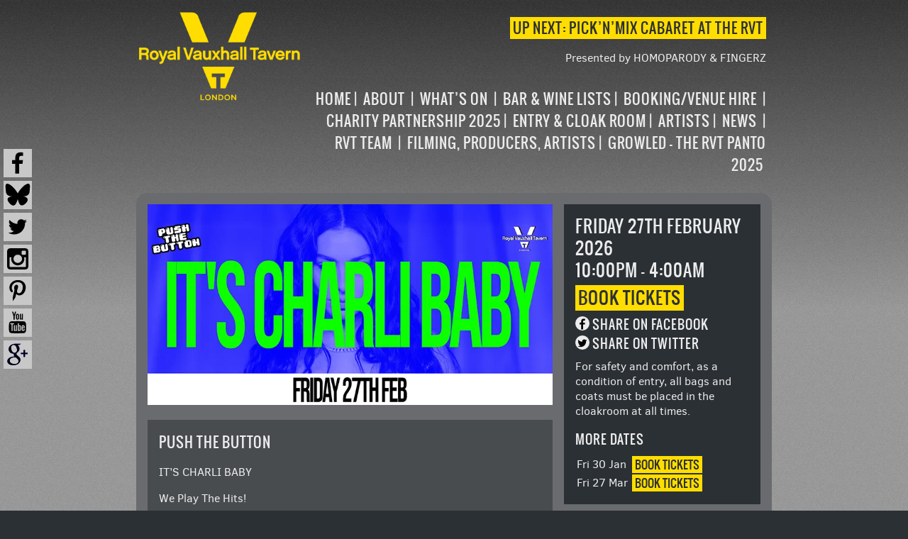

--- FILE ---
content_type: text/html; charset=UTF-8
request_url: https://www.vauxhalltavern.com/events/event/push-the-button-2/
body_size: 10814
content:
<!DOCTYPE html>
<html lang="en-US" class="no-js">
<head>
	<meta charset="UTF-8">
	<meta name="viewport" content="width=device-width">
	<link rel="profile" href="https://gmpg.org/xfn/11">
	<link rel="pingback" href="https://www.vauxhalltavern.com/xmlrpc.php">
	<!--[if lt IE 9]>
	<script src="https://www.vauxhalltavern.com/wp-content/themes/rvt/js/html5.js"></script>
	<![endif]-->
	<script>(function(){document.documentElement.className='js'})();</script>
	<link rel="apple-touch-icon" sizes="57x57" href="https://www.vauxhalltavern.com/wp-content/themes/rvt/images/apple-touch-icon-57x57.png">
	<link rel="apple-touch-icon" sizes="60x60" href="https://www.vauxhalltavern.com/wp-content/themes/rvt/images/apple-touch-icon-60x60.png">
	<link rel="apple-touch-icon" sizes="72x72" href="https://www.vauxhalltavern.com/wp-content/themes/rvt/images/apple-touch-icon-72x72.png">
	<link rel="apple-touch-icon" sizes="76x76" href="https://www.vauxhalltavern.com/wp-content/themes/rvt/images/apple-touch-icon-76x76.png">
	<link rel="apple-touch-icon" sizes="114x114" href="https://www.vauxhalltavern.com/wp-content/themes/rvt/images/apple-touch-icon-114x114.png">
	<link rel="apple-touch-icon" sizes="120x120" href="https://www.vauxhalltavern.com/wp-content/themes/rvt/images/apple-touch-icon-120x120.png">
	<link rel="apple-touch-icon" sizes="144x144" href="https://www.vauxhalltavern.com/wp-content/themes/rvt/images/apple-touch-icon-144x144.png">
	<link rel="apple-touch-icon" sizes="152x152" href="https://www.vauxhalltavern.com/wp-content/themes/rvt/images/apple-touch-icon-152x152.png">
	<link rel="apple-touch-icon" sizes="180x180" href="https://www.vauxhalltavern.com/wp-content/themes/rvt/images/apple-touch-icon-180x180.png">
	<link rel="icon" type="image/png" href="https://www.vauxhalltavern.com/wp-content/themes/rvt/images/favicon-32x32.png" sizes="32x32">
	<link rel="icon" type="image/png" href="https://www.vauxhalltavern.com/wp-content/themes/rvt/images/favicon-194x194.png" sizes="194x194">
	<link rel="icon" type="image/png" href="https://www.vauxhalltavern.com/wp-content/themes/rvt/images/favicon-96x96.png" sizes="96x96">
	<link rel="icon" type="image/png" href="https://www.vauxhalltavern.com/wp-content/themes/rvt/images/android-chrome-192x192.png" sizes="192x192">
	<link rel="icon" type="image/png" href="https://www.vauxhalltavern.com/wp-content/themes/rvt/images/favicon-16x16.png" sizes="16x16">
	<link rel="manifest" href="https://www.vauxhalltavern.com/wp-content/themes/rvt/images/manifest.json">
	<meta name="msapplication-TileColor" content="#000000">
	<meta name="msapplication-TileImage" content="https://www.vauxhalltavern.com/wp-content/themes/rvt//mstile-144x144.png">
	<meta name="theme-color" content="#ffffff">
	<meta name='robots' content='index, follow, max-image-preview:large, max-snippet:-1, max-video-preview:-1' />

	<!-- This site is optimized with the Yoast SEO plugin v26.8 - https://yoast.com/product/yoast-seo-wordpress/ -->
	<link rel="canonical" href="https://www.vauxhalltavern.com/events/event/push-the-button-2/" />
	<meta name="twitter:label1" content="Est. reading time" />
	<meta name="twitter:data1" content="1 minute" />
	<script type="application/ld+json" class="yoast-schema-graph">{"@context":"https://schema.org","@graph":[{"@type":"WebPage","@id":"https://www.vauxhalltavern.com/events/event/push-the-button-2/","url":"https://www.vauxhalltavern.com/events/event/push-the-button-2/","name":"PUSH THE BUTTON - Vauxhall Tavern","isPartOf":{"@id":"https://www.vauxhalltavern.com/#website"},"primaryImageOfPage":{"@id":"https://www.vauxhalltavern.com/events/event/push-the-button-2/#primaryimage"},"image":{"@id":"https://www.vauxhalltavern.com/events/event/push-the-button-2/#primaryimage"},"thumbnailUrl":"https://www.vauxhalltavern.com/wp-content/uploads/2026/01/PTB-Charli.webp","datePublished":"2026-01-26T11:54:53+00:00","breadcrumb":{"@id":"https://www.vauxhalltavern.com/events/event/push-the-button-2/#breadcrumb"},"inLanguage":"en-US","potentialAction":[{"@type":"ReadAction","target":["https://www.vauxhalltavern.com/events/event/push-the-button-2/"]}]},{"@type":"ImageObject","inLanguage":"en-US","@id":"https://www.vauxhalltavern.com/events/event/push-the-button-2/#primaryimage","url":"https://www.vauxhalltavern.com/wp-content/uploads/2026/01/PTB-Charli.webp","contentUrl":"https://www.vauxhalltavern.com/wp-content/uploads/2026/01/PTB-Charli.webp","width":600,"height":535,"caption":"PUSH THE BUTTON"},{"@type":"BreadcrumbList","@id":"https://www.vauxhalltavern.com/events/event/push-the-button-2/#breadcrumb","itemListElement":[{"@type":"ListItem","position":1,"name":"Home","item":"https://www.vauxhalltavern.com/"},{"@type":"ListItem","position":2,"name":"Events","item":"https://www.vauxhalltavern.com/events/event/"},{"@type":"ListItem","position":3,"name":"PUSH THE BUTTON"}]},{"@type":"WebSite","@id":"https://www.vauxhalltavern.com/#website","url":"https://www.vauxhalltavern.com/","name":"Vauxhall Tavern","description":"The beating heart of Vauxhall, the best in alternative entertainment. Serving confirmed bachelors and friends since long before Kylie was born.","potentialAction":[{"@type":"SearchAction","target":{"@type":"EntryPoint","urlTemplate":"https://www.vauxhalltavern.com/?s={search_term_string}"},"query-input":{"@type":"PropertyValueSpecification","valueRequired":true,"valueName":"search_term_string"}}],"inLanguage":"en-US"}]}</script>
	<!-- / Yoast SEO plugin. -->


<link rel='dns-prefetch' href='//ajax.googleapis.com' />
<link rel='dns-prefetch' href='//www.universe.com' />
<link rel="alternate" title="oEmbed (JSON)" type="application/json+oembed" href="https://www.vauxhalltavern.com/wp-json/oembed/1.0/embed?url=https%3A%2F%2Fwww.vauxhalltavern.com%2Fevents%2Fevent%2Fpush-the-button-2%2F%3Foid%3D6386" />
<link rel="alternate" title="oEmbed (XML)" type="text/xml+oembed" href="https://www.vauxhalltavern.com/wp-json/oembed/1.0/embed?url=https%3A%2F%2Fwww.vauxhalltavern.com%2Fevents%2Fevent%2Fpush-the-button-2%2F%3Foid%3D6386&#038;format=xml" />
<style id='wp-img-auto-sizes-contain-inline-css' type='text/css'>
img:is([sizes=auto i],[sizes^="auto," i]){contain-intrinsic-size:3000px 1500px}
/*# sourceURL=wp-img-auto-sizes-contain-inline-css */
</style>
<style id='wp-emoji-styles-inline-css' type='text/css'>

	img.wp-smiley, img.emoji {
		display: inline !important;
		border: none !important;
		box-shadow: none !important;
		height: 1em !important;
		width: 1em !important;
		margin: 0 0.07em !important;
		vertical-align: -0.1em !important;
		background: none !important;
		padding: 0 !important;
	}
/*# sourceURL=wp-emoji-styles-inline-css */
</style>
<style id='wp-block-library-inline-css' type='text/css'>
:root{--wp-block-synced-color:#7a00df;--wp-block-synced-color--rgb:122,0,223;--wp-bound-block-color:var(--wp-block-synced-color);--wp-editor-canvas-background:#ddd;--wp-admin-theme-color:#007cba;--wp-admin-theme-color--rgb:0,124,186;--wp-admin-theme-color-darker-10:#006ba1;--wp-admin-theme-color-darker-10--rgb:0,107,160.5;--wp-admin-theme-color-darker-20:#005a87;--wp-admin-theme-color-darker-20--rgb:0,90,135;--wp-admin-border-width-focus:2px}@media (min-resolution:192dpi){:root{--wp-admin-border-width-focus:1.5px}}.wp-element-button{cursor:pointer}:root .has-very-light-gray-background-color{background-color:#eee}:root .has-very-dark-gray-background-color{background-color:#313131}:root .has-very-light-gray-color{color:#eee}:root .has-very-dark-gray-color{color:#313131}:root .has-vivid-green-cyan-to-vivid-cyan-blue-gradient-background{background:linear-gradient(135deg,#00d084,#0693e3)}:root .has-purple-crush-gradient-background{background:linear-gradient(135deg,#34e2e4,#4721fb 50%,#ab1dfe)}:root .has-hazy-dawn-gradient-background{background:linear-gradient(135deg,#faaca8,#dad0ec)}:root .has-subdued-olive-gradient-background{background:linear-gradient(135deg,#fafae1,#67a671)}:root .has-atomic-cream-gradient-background{background:linear-gradient(135deg,#fdd79a,#004a59)}:root .has-nightshade-gradient-background{background:linear-gradient(135deg,#330968,#31cdcf)}:root .has-midnight-gradient-background{background:linear-gradient(135deg,#020381,#2874fc)}:root{--wp--preset--font-size--normal:16px;--wp--preset--font-size--huge:42px}.has-regular-font-size{font-size:1em}.has-larger-font-size{font-size:2.625em}.has-normal-font-size{font-size:var(--wp--preset--font-size--normal)}.has-huge-font-size{font-size:var(--wp--preset--font-size--huge)}.has-text-align-center{text-align:center}.has-text-align-left{text-align:left}.has-text-align-right{text-align:right}.has-fit-text{white-space:nowrap!important}#end-resizable-editor-section{display:none}.aligncenter{clear:both}.items-justified-left{justify-content:flex-start}.items-justified-center{justify-content:center}.items-justified-right{justify-content:flex-end}.items-justified-space-between{justify-content:space-between}.screen-reader-text{border:0;clip-path:inset(50%);height:1px;margin:-1px;overflow:hidden;padding:0;position:absolute;width:1px;word-wrap:normal!important}.screen-reader-text:focus{background-color:#ddd;clip-path:none;color:#444;display:block;font-size:1em;height:auto;left:5px;line-height:normal;padding:15px 23px 14px;text-decoration:none;top:5px;width:auto;z-index:100000}html :where(.has-border-color){border-style:solid}html :where([style*=border-top-color]){border-top-style:solid}html :where([style*=border-right-color]){border-right-style:solid}html :where([style*=border-bottom-color]){border-bottom-style:solid}html :where([style*=border-left-color]){border-left-style:solid}html :where([style*=border-width]){border-style:solid}html :where([style*=border-top-width]){border-top-style:solid}html :where([style*=border-right-width]){border-right-style:solid}html :where([style*=border-bottom-width]){border-bottom-style:solid}html :where([style*=border-left-width]){border-left-style:solid}html :where(img[class*=wp-image-]){height:auto;max-width:100%}:where(figure){margin:0 0 1em}html :where(.is-position-sticky){--wp-admin--admin-bar--position-offset:var(--wp-admin--admin-bar--height,0px)}@media screen and (max-width:600px){html :where(.is-position-sticky){--wp-admin--admin-bar--position-offset:0px}}

/*# sourceURL=wp-block-library-inline-css */
</style><style id='global-styles-inline-css' type='text/css'>
:root{--wp--preset--aspect-ratio--square: 1;--wp--preset--aspect-ratio--4-3: 4/3;--wp--preset--aspect-ratio--3-4: 3/4;--wp--preset--aspect-ratio--3-2: 3/2;--wp--preset--aspect-ratio--2-3: 2/3;--wp--preset--aspect-ratio--16-9: 16/9;--wp--preset--aspect-ratio--9-16: 9/16;--wp--preset--color--black: #000000;--wp--preset--color--cyan-bluish-gray: #abb8c3;--wp--preset--color--white: #ffffff;--wp--preset--color--pale-pink: #f78da7;--wp--preset--color--vivid-red: #cf2e2e;--wp--preset--color--luminous-vivid-orange: #ff6900;--wp--preset--color--luminous-vivid-amber: #fcb900;--wp--preset--color--light-green-cyan: #7bdcb5;--wp--preset--color--vivid-green-cyan: #00d084;--wp--preset--color--pale-cyan-blue: #8ed1fc;--wp--preset--color--vivid-cyan-blue: #0693e3;--wp--preset--color--vivid-purple: #9b51e0;--wp--preset--gradient--vivid-cyan-blue-to-vivid-purple: linear-gradient(135deg,rgb(6,147,227) 0%,rgb(155,81,224) 100%);--wp--preset--gradient--light-green-cyan-to-vivid-green-cyan: linear-gradient(135deg,rgb(122,220,180) 0%,rgb(0,208,130) 100%);--wp--preset--gradient--luminous-vivid-amber-to-luminous-vivid-orange: linear-gradient(135deg,rgb(252,185,0) 0%,rgb(255,105,0) 100%);--wp--preset--gradient--luminous-vivid-orange-to-vivid-red: linear-gradient(135deg,rgb(255,105,0) 0%,rgb(207,46,46) 100%);--wp--preset--gradient--very-light-gray-to-cyan-bluish-gray: linear-gradient(135deg,rgb(238,238,238) 0%,rgb(169,184,195) 100%);--wp--preset--gradient--cool-to-warm-spectrum: linear-gradient(135deg,rgb(74,234,220) 0%,rgb(151,120,209) 20%,rgb(207,42,186) 40%,rgb(238,44,130) 60%,rgb(251,105,98) 80%,rgb(254,248,76) 100%);--wp--preset--gradient--blush-light-purple: linear-gradient(135deg,rgb(255,206,236) 0%,rgb(152,150,240) 100%);--wp--preset--gradient--blush-bordeaux: linear-gradient(135deg,rgb(254,205,165) 0%,rgb(254,45,45) 50%,rgb(107,0,62) 100%);--wp--preset--gradient--luminous-dusk: linear-gradient(135deg,rgb(255,203,112) 0%,rgb(199,81,192) 50%,rgb(65,88,208) 100%);--wp--preset--gradient--pale-ocean: linear-gradient(135deg,rgb(255,245,203) 0%,rgb(182,227,212) 50%,rgb(51,167,181) 100%);--wp--preset--gradient--electric-grass: linear-gradient(135deg,rgb(202,248,128) 0%,rgb(113,206,126) 100%);--wp--preset--gradient--midnight: linear-gradient(135deg,rgb(2,3,129) 0%,rgb(40,116,252) 100%);--wp--preset--font-size--small: 13px;--wp--preset--font-size--medium: 20px;--wp--preset--font-size--large: 36px;--wp--preset--font-size--x-large: 42px;--wp--preset--spacing--20: 0.44rem;--wp--preset--spacing--30: 0.67rem;--wp--preset--spacing--40: 1rem;--wp--preset--spacing--50: 1.5rem;--wp--preset--spacing--60: 2.25rem;--wp--preset--spacing--70: 3.38rem;--wp--preset--spacing--80: 5.06rem;--wp--preset--shadow--natural: 6px 6px 9px rgba(0, 0, 0, 0.2);--wp--preset--shadow--deep: 12px 12px 50px rgba(0, 0, 0, 0.4);--wp--preset--shadow--sharp: 6px 6px 0px rgba(0, 0, 0, 0.2);--wp--preset--shadow--outlined: 6px 6px 0px -3px rgb(255, 255, 255), 6px 6px rgb(0, 0, 0);--wp--preset--shadow--crisp: 6px 6px 0px rgb(0, 0, 0);}:where(.is-layout-flex){gap: 0.5em;}:where(.is-layout-grid){gap: 0.5em;}body .is-layout-flex{display: flex;}.is-layout-flex{flex-wrap: wrap;align-items: center;}.is-layout-flex > :is(*, div){margin: 0;}body .is-layout-grid{display: grid;}.is-layout-grid > :is(*, div){margin: 0;}:where(.wp-block-columns.is-layout-flex){gap: 2em;}:where(.wp-block-columns.is-layout-grid){gap: 2em;}:where(.wp-block-post-template.is-layout-flex){gap: 1.25em;}:where(.wp-block-post-template.is-layout-grid){gap: 1.25em;}.has-black-color{color: var(--wp--preset--color--black) !important;}.has-cyan-bluish-gray-color{color: var(--wp--preset--color--cyan-bluish-gray) !important;}.has-white-color{color: var(--wp--preset--color--white) !important;}.has-pale-pink-color{color: var(--wp--preset--color--pale-pink) !important;}.has-vivid-red-color{color: var(--wp--preset--color--vivid-red) !important;}.has-luminous-vivid-orange-color{color: var(--wp--preset--color--luminous-vivid-orange) !important;}.has-luminous-vivid-amber-color{color: var(--wp--preset--color--luminous-vivid-amber) !important;}.has-light-green-cyan-color{color: var(--wp--preset--color--light-green-cyan) !important;}.has-vivid-green-cyan-color{color: var(--wp--preset--color--vivid-green-cyan) !important;}.has-pale-cyan-blue-color{color: var(--wp--preset--color--pale-cyan-blue) !important;}.has-vivid-cyan-blue-color{color: var(--wp--preset--color--vivid-cyan-blue) !important;}.has-vivid-purple-color{color: var(--wp--preset--color--vivid-purple) !important;}.has-black-background-color{background-color: var(--wp--preset--color--black) !important;}.has-cyan-bluish-gray-background-color{background-color: var(--wp--preset--color--cyan-bluish-gray) !important;}.has-white-background-color{background-color: var(--wp--preset--color--white) !important;}.has-pale-pink-background-color{background-color: var(--wp--preset--color--pale-pink) !important;}.has-vivid-red-background-color{background-color: var(--wp--preset--color--vivid-red) !important;}.has-luminous-vivid-orange-background-color{background-color: var(--wp--preset--color--luminous-vivid-orange) !important;}.has-luminous-vivid-amber-background-color{background-color: var(--wp--preset--color--luminous-vivid-amber) !important;}.has-light-green-cyan-background-color{background-color: var(--wp--preset--color--light-green-cyan) !important;}.has-vivid-green-cyan-background-color{background-color: var(--wp--preset--color--vivid-green-cyan) !important;}.has-pale-cyan-blue-background-color{background-color: var(--wp--preset--color--pale-cyan-blue) !important;}.has-vivid-cyan-blue-background-color{background-color: var(--wp--preset--color--vivid-cyan-blue) !important;}.has-vivid-purple-background-color{background-color: var(--wp--preset--color--vivid-purple) !important;}.has-black-border-color{border-color: var(--wp--preset--color--black) !important;}.has-cyan-bluish-gray-border-color{border-color: var(--wp--preset--color--cyan-bluish-gray) !important;}.has-white-border-color{border-color: var(--wp--preset--color--white) !important;}.has-pale-pink-border-color{border-color: var(--wp--preset--color--pale-pink) !important;}.has-vivid-red-border-color{border-color: var(--wp--preset--color--vivid-red) !important;}.has-luminous-vivid-orange-border-color{border-color: var(--wp--preset--color--luminous-vivid-orange) !important;}.has-luminous-vivid-amber-border-color{border-color: var(--wp--preset--color--luminous-vivid-amber) !important;}.has-light-green-cyan-border-color{border-color: var(--wp--preset--color--light-green-cyan) !important;}.has-vivid-green-cyan-border-color{border-color: var(--wp--preset--color--vivid-green-cyan) !important;}.has-pale-cyan-blue-border-color{border-color: var(--wp--preset--color--pale-cyan-blue) !important;}.has-vivid-cyan-blue-border-color{border-color: var(--wp--preset--color--vivid-cyan-blue) !important;}.has-vivid-purple-border-color{border-color: var(--wp--preset--color--vivid-purple) !important;}.has-vivid-cyan-blue-to-vivid-purple-gradient-background{background: var(--wp--preset--gradient--vivid-cyan-blue-to-vivid-purple) !important;}.has-light-green-cyan-to-vivid-green-cyan-gradient-background{background: var(--wp--preset--gradient--light-green-cyan-to-vivid-green-cyan) !important;}.has-luminous-vivid-amber-to-luminous-vivid-orange-gradient-background{background: var(--wp--preset--gradient--luminous-vivid-amber-to-luminous-vivid-orange) !important;}.has-luminous-vivid-orange-to-vivid-red-gradient-background{background: var(--wp--preset--gradient--luminous-vivid-orange-to-vivid-red) !important;}.has-very-light-gray-to-cyan-bluish-gray-gradient-background{background: var(--wp--preset--gradient--very-light-gray-to-cyan-bluish-gray) !important;}.has-cool-to-warm-spectrum-gradient-background{background: var(--wp--preset--gradient--cool-to-warm-spectrum) !important;}.has-blush-light-purple-gradient-background{background: var(--wp--preset--gradient--blush-light-purple) !important;}.has-blush-bordeaux-gradient-background{background: var(--wp--preset--gradient--blush-bordeaux) !important;}.has-luminous-dusk-gradient-background{background: var(--wp--preset--gradient--luminous-dusk) !important;}.has-pale-ocean-gradient-background{background: var(--wp--preset--gradient--pale-ocean) !important;}.has-electric-grass-gradient-background{background: var(--wp--preset--gradient--electric-grass) !important;}.has-midnight-gradient-background{background: var(--wp--preset--gradient--midnight) !important;}.has-small-font-size{font-size: var(--wp--preset--font-size--small) !important;}.has-medium-font-size{font-size: var(--wp--preset--font-size--medium) !important;}.has-large-font-size{font-size: var(--wp--preset--font-size--large) !important;}.has-x-large-font-size{font-size: var(--wp--preset--font-size--x-large) !important;}
/*# sourceURL=global-styles-inline-css */
</style>

<style id='classic-theme-styles-inline-css' type='text/css'>
/*! This file is auto-generated */
.wp-block-button__link{color:#fff;background-color:#32373c;border-radius:9999px;box-shadow:none;text-decoration:none;padding:calc(.667em + 2px) calc(1.333em + 2px);font-size:1.125em}.wp-block-file__button{background:#32373c;color:#fff;text-decoration:none}
/*# sourceURL=/wp-includes/css/classic-themes.min.css */
</style>
<link rel='stylesheet' id='responsive-lightbox-prettyphoto-css' href='https://www.vauxhalltavern.com/wp-content/plugins/responsive-lightbox/assets/prettyphoto/prettyPhoto.min.css?ver=3.1.6' type='text/css' media='all' />
<link rel='stylesheet' id='main-css' href='https://www.vauxhalltavern.com/wp-content/themes/rvt/style.css?ver=4.34211111111' type='text/css' media='all' />
<link rel='stylesheet' id='rvtfonts-css' href='https://www.vauxhalltavern.com/wp-content/themes/rvt/fonts/stylesheet.css?ver=c07cac04eca0a74dfb0fc7123b55c4b3' type='text/css' media='all' />
<script type="text/javascript" src="https://www.vauxhalltavern.com/wp-includes/js/jquery/jquery.min.js?ver=3.7.1" id="jquery-core-js"></script>
<script type="text/javascript" src="https://www.vauxhalltavern.com/wp-includes/js/jquery/jquery-migrate.min.js?ver=3.4.1" id="jquery-migrate-js"></script>
<script type="text/javascript" src="https://www.vauxhalltavern.com/wp-content/plugins/responsive-lightbox/assets/prettyphoto/jquery.prettyPhoto.min.js?ver=3.1.6" id="responsive-lightbox-prettyphoto-js"></script>
<script type="text/javascript" src="https://www.vauxhalltavern.com/wp-includes/js/underscore.min.js?ver=1.13.7" id="underscore-js"></script>
<script type="text/javascript" src="https://www.vauxhalltavern.com/wp-content/plugins/responsive-lightbox/assets/infinitescroll/infinite-scroll.pkgd.min.js?ver=4.0.1" id="responsive-lightbox-infinite-scroll-js"></script>
<script type="text/javascript" src="https://www.vauxhalltavern.com/wp-content/plugins/responsive-lightbox/assets/dompurify/purify.min.js?ver=3.3.1" id="dompurify-js"></script>
<script type="text/javascript" id="responsive-lightbox-sanitizer-js-before">
/* <![CDATA[ */
window.RLG = window.RLG || {}; window.RLG.sanitizeAllowedHosts = ["youtube.com","www.youtube.com","youtu.be","vimeo.com","player.vimeo.com"];
//# sourceURL=responsive-lightbox-sanitizer-js-before
/* ]]> */
</script>
<script type="text/javascript" src="https://www.vauxhalltavern.com/wp-content/plugins/responsive-lightbox/js/sanitizer.js?ver=2.7.0" id="responsive-lightbox-sanitizer-js"></script>
<script type="text/javascript" id="responsive-lightbox-js-before">
/* <![CDATA[ */
var rlArgs = {"script":"prettyphoto","selector":"lightbox","customEvents":"","activeGalleries":true,"animationSpeed":"normal","slideshow":false,"slideshowDelay":5000,"slideshowAutoplay":false,"opacity":"0.75","showTitle":false,"allowResize":true,"allowExpand":true,"width":1080,"height":720,"separator":"\/","theme":"dark_rounded","horizontalPadding":20,"hideFlash":false,"wmode":"opaque","videoAutoplay":false,"modal":false,"deeplinking":false,"overlayGallery":true,"keyboardShortcuts":true,"social":false,"woocommerce_gallery":false,"ajaxurl":"https:\/\/www.vauxhalltavern.com\/wp-admin\/admin-ajax.php","nonce":"b8d2de0a52","preview":false,"postId":15243,"scriptExtension":false};

//# sourceURL=responsive-lightbox-js-before
/* ]]> */
</script>
<script type="text/javascript" src="https://www.vauxhalltavern.com/wp-content/plugins/responsive-lightbox/js/front.js?ver=2.7.0" id="responsive-lightbox-js"></script>
<script type="text/javascript" src="https://ajax.googleapis.com/ajax/libs/jqueryui/1.8.2/jquery-ui.js?ver=c07cac04eca0a74dfb0fc7123b55c4b3" id="jqui-js"></script>
<script type="text/javascript" src="https://www.vauxhalltavern.com/wp-content/themes/rvt/js/scripts.js?ver=c07cac04eca0a74dfb0fc7123b55c4b3" id="myscripts-js"></script>
<script type="text/javascript" src="https://www.universe.com/embed2.js?ver=c07cac04eca0a74dfb0fc7123b55c4b3" id="universetickets-js"></script>
<link rel="https://api.w.org/" href="https://www.vauxhalltavern.com/wp-json/" /><link rel="EditURI" type="application/rsd+xml" title="RSD" href="https://www.vauxhalltavern.com/xmlrpc.php?rsd" />
    <meta property="og:title" content="PUSH THE BUTTON, The Royal Vauxhall Tavern" />
	<meta property="og:type" content="website" />
	<meta property="og:url" content="https://www.vauxhalltavern.com/events/event/push-the-button-2/?oid=6386" />
	<meta property="og:image" content="https://www.vauxhalltavern.com/wp-content/uploads/2026/01/PTB-Charli.webp" />
  <meta property="og:description" content="" />
 </head>
<body data-rsssl=1 class="wp-singular event-template-default single single-event postid-15243 wp-theme-rvt">
<!--[if lt IE 8]><p class="browserupgrade">You are using an <strong>outdated</strong> browser. Please <a href="http://browsehappy.com/">upgrade your browser</a> to improve your experience.</p><![endif]-->
<div id="w-page">
  <div id="header" class="w-box">
    <div id="logo"><a href="https://www.vauxhalltavern.com"><img src="https://www.vauxhalltavern.com/wp-content/themes/rvt/images/vtlogo.png" alt="The Royal Vauxhall Tavern Logo" /></a></div>
    <div id="nexton"><a href='https://www.vauxhalltavern.com/events/event/picknmix-cabaret-at-the-rvt/?oid=6356'><h1 class='post-title highlight'>Up Next: Pick&#8217;n&#8217;Mix Cabaret at the RVT</h1><p class='subtitle'>Presented by HOMOPARODY & FINGERZ</p></a></div>
    <div id="nav" onClick="return true" aria-haspopup="true" tabindex="0" class="main-navigation" role="navigation">
       <span class="navmobile">
         <img alt="menu" src="https://www.vauxhalltavern.com/wp-content/themes/rvt/images/menu.png" class="altsvgicon" />
         <img alt="menu" src="https://www.vauxhalltavern.com/wp-content/themes/rvt/images/menu.svg" class="svgicon" />
       </span>
       <div class="menu-topmenu-container"><ul id="menu-topmenu" class="nav-menu"><li id="menu-item-21" class="menu-item menu-item-type-post_type menu-item-object-page menu-item-home menu-item-21"><a href="https://www.vauxhalltavern.com/">Home</a></li>
<li id="menu-item-27" class="menu-item menu-item-type-post_type menu-item-object-page menu-item-has-children menu-item-27"><a href="https://www.vauxhalltavern.com/about/">About</a>
<ul class="sub-menu">
	<li id="menu-item-6848" class="menu-item menu-item-type-post_type menu-item-object-page menu-item-6848"><a href="https://www.vauxhalltavern.com/1-february-2024-royal-vauxhall-tavern-the-story-so-far/">RVT – The Story So Far</a></li>
	<li id="menu-item-13941" class="menu-item menu-item-type-post_type menu-item-object-page menu-item-13941"><a href="https://www.vauxhalltavern.com/filming-producers-artists/">Filming, Producers, Artists</a></li>
	<li id="menu-item-8002" class="menu-item menu-item-type-post_type menu-item-object-page menu-item-8002"><a href="https://www.vauxhalltavern.com/2024-lgbt-history-month/">2025 LGBT History Month</a></li>
	<li id="menu-item-10208" class="menu-item menu-item-type-post_type menu-item-object-page menu-item-10208"><a href="https://www.vauxhalltavern.com/my-london/">My London</a></li>
	<li id="menu-item-834" class="menu-item menu-item-type-post_type menu-item-object-page menu-item-834"><a href="https://www.vauxhalltavern.com/royal-vauxhall-tavern-customer-code-of-conduct/">Code of Conduct</a></li>
	<li id="menu-item-22" class="menu-item menu-item-type-post_type menu-item-object-page menu-item-22"><a href="https://www.vauxhalltavern.com/visit-us/">Contact/Visit</a></li>
	<li id="menu-item-5966" class="menu-item menu-item-type-post_type menu-item-object-page menu-item-5966"><a href="https://www.vauxhalltavern.com/manifesto/">Manifesto</a></li>
	<li id="menu-item-8013" class="menu-item menu-item-type-post_type menu-item-object-page menu-item-8013"><a href="https://www.vauxhalltavern.com/bronski-beats-smalltown-boy-finds-his-home-at-the-royal-vauxhall-tavern/">Bronski Beat’s Smalltown Boy Finds his home at the RVT</a></li>
</ul>
</li>
<li id="menu-item-6578" class="menu-item menu-item-type-post_type menu-item-object-page menu-item-has-children menu-item-6578"><a href="https://www.vauxhalltavern.com/whats-on/">What’s on</a>
<ul class="sub-menu">
	<li id="menu-item-6954" class="menu-item menu-item-type-post_type menu-item-object-page menu-item-6954"><a href="https://www.vauxhalltavern.com/rvt-beer-garden/">RVT OUTSIDE SOCIAL AREA</a></li>
	<li id="menu-item-5916" class="menu-item menu-item-type-post_type menu-item-object-page menu-item-5916"><a href="https://www.vauxhalltavern.com/2021-programme/">RVT 2024 – 2025 Programme</a></li>
	<li id="menu-item-8339" class="menu-item menu-item-type-post_type menu-item-object-page menu-item-8339"><a href="https://www.vauxhalltavern.com/gallery/">Gallery</a></li>
	<li id="menu-item-9481" class="menu-item menu-item-type-post_type menu-item-object-page menu-item-9481"><a href="https://www.vauxhalltavern.com/rvt-sports-day-2023-24/">2025 RVT Sports Day – Bank Holiday Monday 25 August</a></li>
</ul>
</li>
<li id="menu-item-6859" class="menu-item menu-item-type-post_type menu-item-object-page menu-item-6859"><a href="https://www.vauxhalltavern.com/bar-wine-lists/">Bar &#038; Wine Lists</a></li>
<li id="menu-item-26" class="menu-item menu-item-type-post_type menu-item-object-page menu-item-has-children menu-item-26"><a href="https://www.vauxhalltavern.com/venue-hire/">Booking/Venue Hire</a>
<ul class="sub-menu">
	<li id="menu-item-13942" class="menu-item menu-item-type-post_type menu-item-object-page menu-item-13942"><a href="https://www.vauxhalltavern.com/filming-producers-artists/">Filming, Producers, Artists</a></li>
	<li id="menu-item-86" class="menu-item menu-item-type-post_type menu-item-object-page menu-item-86"><a href="https://www.vauxhalltavern.com/about/technical-info/">Technical Info</a></li>
</ul>
</li>
<li id="menu-item-3535" class="menu-item menu-item-type-post_type menu-item-object-page menu-item-3535"><a href="https://www.vauxhalltavern.com/charity-programmes/">Charity Partnership 2025</a></li>
<li id="menu-item-11657" class="menu-item menu-item-type-post_type menu-item-object-page menu-item-11657"><a href="https://www.vauxhalltavern.com/cloak-room/">Entry &#038; Cloak Room</a></li>
<li id="menu-item-218" class="menu-item menu-item-type-post_type menu-item-object-page menu-item-218"><a href="https://www.vauxhalltavern.com/artists/">Artists</a></li>
<li id="menu-item-864" class="menu-item menu-item-type-post_type menu-item-object-page current_page_parent menu-item-has-children menu-item-864"><a href="https://www.vauxhalltavern.com/blog/">News</a>
<ul class="sub-menu">
	<li id="menu-item-6824" class="menu-item menu-item-type-post_type menu-item-object-page menu-item-6824"><a href="https://www.vauxhalltavern.com/videos/">Videos</a></li>
</ul>
</li>
<li id="menu-item-983" class="menu-item menu-item-type-post_type menu-item-object-page menu-item-has-children menu-item-983"><a href="https://www.vauxhalltavern.com/vauxhall-tavern-team/">RVT Team</a>
<ul class="sub-menu">
	<li id="menu-item-3424" class="menu-item menu-item-type-post_type menu-item-object-page menu-item-3424"><a href="https://www.vauxhalltavern.com/employee-area/">Employee Area</a></li>
</ul>
</li>
<li id="menu-item-13965" class="menu-item menu-item-type-post_type menu-item-object-page menu-item-13965"><a href="https://www.vauxhalltavern.com/filming-producers-artists/">Filming, Producers, Artists</a></li>
<li id="menu-item-15079" class="menu-item menu-item-type-post_type menu-item-object-page menu-item-15079"><a href="https://www.vauxhalltavern.com/growled-the-rvt-panto-2025/">Growled – the RVT Panto 2025</a></li>
</ul></div>    </div>
  </div>
  <div id="content" class="w-box">
<div id="post-head" class="w-box w-1"  itemscope itemtype='http://schema.org/Event'>

  <div id="thumb" class="box w-23"><img src='https://www.vauxhalltavern.com/wp-content/uploads/2026/01/PTB-Charli-lrg.webp' itemprop='image' class='attachment-post-thumbnail wp-post-image' alt='PUSH THE BUTTON'></div>
  <div id="side" class="box w-13 info">
    <div class="block-event box sizer collapse-holder">
      <div class="holder-landscape13"></div>
      <div class="wrapper">
        <h2 class='bigger'>
          <meta itemprop='url' content='https://www.vauxhalltavern.com/events/event/push-the-button-2/?oid=6386'>
          <meta itemprop='name' content='PUSH THE BUTTON'>
          <meta itemprop='description' content='<p>IT&#8217;S CHARLI BABY</p>
'>
          <span itemprop='location' itemscope itemtype='http://schema.org/Place'>
             <meta itemprop='name' content='The Royal Vauxhall Tavern'>
             <span itemprop='address' itemscope itemtype='http://schema.org/PostalAddress'>
               <meta itemprop='streetAddress' content='372 Kennington Lane' />
               <meta itemprop='addressLocality' content='London' />
               <meta itemprop='addressCountry' content='UK' />
               <meta itemprop='postalCode' content='SE11 5HY' />
             </span>
             <span itemprop='geo' itemscope itemtype='http://schema.org/GeoCoordinates'>
               <meta itemprop='latitude' content='51.486552' />
               <meta itemprop='longitude' content='-0.121860' />
             </span>
             <meta itemprop='url' content='https://vauxhalltavern.com' />
           </span>

      		Friday 27th February 2026 <br /> 10:00pm - 4:00am<meta itemprop='startDate' content='2026-02-27T22:00'><meta itemprop='endDate' content='2026-02-28T04:00'><br />
                            </h2>
              <span itemprop='offers' itemscope itemtype='http://schema.org/Offer'>
                                                <h2 class='bigger'><span itemprop='offers' itemscope itemtype='http://schema.org/Offer'><a class='highlight booking-link' href='https://www.eventbrite.co.uk/o/push-the-button-6924574073' itemprop='url'>Book<span class='opt'> Tickets</span></a></span></h2>              </span>
              <h2 class="shareevent">
                                <span class="round">
                  <img alt='facebook' class='altsvgicon' src='https://www.vauxhalltavern.com/wp-content/themes/rvt/images/facebook.png' />
                  <img alt='facebook' class='svgicon' src='https://www.vauxhalltavern.com/wp-content/themes/rvt/images/facebook.svg' />
                </span>
                <a class="socialshare" href="https://www.facebook.com/sharer/sharer.php?u=https://www.vauxhalltavern.com/events/event/push-the-button-2/?oid=6386">Share on Facebook</a>
                <br />
                <span class="round">
                  <img alt='twitter' class='altsvgicon' src='https://www.vauxhalltavern.com/wp-content/themes/rvt/images/twitter.png' />
                  <img alt='twitter' class='svgicon' src='https://www.vauxhalltavern.com/wp-content/themes/rvt/images/twitter.svg' />
                </span>
                <a class="socialshare" href="https://twitter.com/intent/tweet?text=PUSH THE BUTTON @ Vauxhall Tavern https://www.vauxhalltavern.com/events/event/push-the-button-2/?oid=6386">Share on Twitter</a>
              </h2>
              <p class="event-warning">For safety and comfort, as a condition of entry, all bags and coats must be placed in the cloakroom at all times.</p>
              <div>
              <h2>More Dates</h2><table><tr><td>Fri 30 Jan&nbsp;</td><td><span itemprop='offers' itemscope itemtype='http://schema.org/Offer'><a class='highlight booking-link' href='https://www.eventbrite.co.uk/e/push-the-button-girlbands-spectacular-tickets-1979238875757?aff=ebdsoporgprofile&_gl=1*ytilv*_up*MQ..*_ga*Nzc3MzQ3MTkyLjE3Njk0Mjg2MzY.*_ga_TQVES5V6SH*czE3Njk0Mjg2MzUkbzEkZzAkdDE3Njk0Mjg2MzUkajYwJGwwJGgw' itemprop='url'>Book<span class='opt'> Tickets</span></a></span></td></tr><tr><td>Fri 27 Mar&nbsp;</td><td><span itemprop='offers' itemscope itemtype='http://schema.org/Offer'><a class='highlight booking-link' href='https://www.eventbrite.co.uk/o/push-the-button-6924574073' itemprop='url'>Book<span class='opt'> Tickets</span></a></span></td></tr></table></div>
            </div>
    </div>
  </div>
</div>



<div id="post-info" class="w-box w-23">
  <div class="box w-1 pagecontent">
    <article id="post-15243" class="post-15243 event type-event status-publish has-post-thumbnail hentry event-category-carousel event-category-featured">
      <header class="entry-header">
	    <h1 class="entry-title">PUSH THE BUTTON</h1>	    <p>IT&#8217;S CHARLI BABY</p>
      </header>
      <div class="entry-content"><p>We Play The Hits!</p>
</div>
      <footer class="entry-footer"></footer>
    </article>
  </div>
</div>

  </div><!-- Content -->
</div><!-- Header + Content Wrap -->
<div class="sticky" id="w-footer">
  <div id="footer" class="w-box">
		<ul id="socials">
	    <li id='facebook'>
					        <a href='https://www.facebook.com/TheRVT' target='_blank' />
							  <span class='screen-reader-text'>facebook</span>
							  <img alt='facebook' class='altsvgicon' src='https://www.vauxhalltavern.com/wp-content/themes/rvt/images/facebook.png' />
							  <img alt='facebook' class='svgicon' src='https://www.vauxhalltavern.com/wp-content/themes/rvt/images/facebook.svg' />
							</a>
					      </li><li id='bluesky'>
					        <a href='https://bsky.app/profile/vauxhalltavern.bsky.social' target='_blank' />
							  <span class='screen-reader-text'>bluesky</span>
							  <img alt='bluesky' class='altsvgicon' src='https://www.vauxhalltavern.com/wp-content/themes/rvt/images/bluesky.png' />
							  <img alt='bluesky' class='svgicon' src='https://www.vauxhalltavern.com/wp-content/themes/rvt/images/bluesky.svg' />
							</a>
					      </li><li id='twitter'>
					        <a href='https://twitter.com/thervt' target='_blank' />
							  <span class='screen-reader-text'>twitter</span>
							  <img alt='twitter' class='altsvgicon' src='https://www.vauxhalltavern.com/wp-content/themes/rvt/images/twitter.png' />
							  <img alt='twitter' class='svgicon' src='https://www.vauxhalltavern.com/wp-content/themes/rvt/images/twitter.svg' />
							</a>
					      </li><li id='instagram'>
					        <a href='https://www.instagram.com/rvtofficial' target='_blank' />
							  <span class='screen-reader-text'>instagram</span>
							  <img alt='instagram' class='altsvgicon' src='https://www.vauxhalltavern.com/wp-content/themes/rvt/images/instagram.png' />
							  <img alt='instagram' class='svgicon' src='https://www.vauxhalltavern.com/wp-content/themes/rvt/images/instagram.svg' />
							</a>
					      </li><li id='pinterest'>
					        <a href='http://www.pinterest.com/thetavern/' target='_blank' />
							  <span class='screen-reader-text'>pinterest</span>
							  <img alt='pinterest' class='altsvgicon' src='https://www.vauxhalltavern.com/wp-content/themes/rvt/images/pinterest.png' />
							  <img alt='pinterest' class='svgicon' src='https://www.vauxhalltavern.com/wp-content/themes/rvt/images/pinterest.svg' />
							</a>
					      </li><li id='youtube'>
					        <a href='https://www.youtube.com/user/thevauxhalltavern' target='_blank' />
							  <span class='screen-reader-text'>youtube</span>
							  <img alt='youtube' class='altsvgicon' src='https://www.vauxhalltavern.com/wp-content/themes/rvt/images/youtube.png' />
							  <img alt='youtube' class='svgicon' src='https://www.vauxhalltavern.com/wp-content/themes/rvt/images/youtube.svg' />
							</a>
					      </li><li id='googleplus'>
					        <a href='https://plus.google.com/+TheRoyalVauxhallTavern/posts?cfem=1' target='_blank' />
							  <span class='screen-reader-text'>googleplus</span>
							  <img alt='googleplus' class='altsvgicon' src='https://www.vauxhalltavern.com/wp-content/themes/rvt/images/googleplus.png' />
							  <img alt='googleplus' class='svgicon' src='https://www.vauxhalltavern.com/wp-content/themes/rvt/images/googleplus.svg' />
							</a>
					      </li>	  </ul>
	  <div id="footer1" class="box w-12">
	    <h3>THE ROYAL VAUXHALL TAVERN <br>372 Kennington Lane, London SE11 5HY</h3>

			<p class="quick-email">Any questions? Please email us at: <br>
	      <a class="nowrap" href="&#109;&#97;&#105;&#108;&#116;&#111;&#58;&#106;&#97;&#109;&#101;&#115;&#64;&#118;&#97;&#117;&#120;&#104;&#97;&#108;&#108;&#116;&#97;&#118;&#101;&#114;&#110;&#46;&#99;&#111;&#109;"><b>James Lindsay</b>: CEO/Managing Director</a><br>
				<a class="nowrap" href="&#109;&#97;&#105;&#108;&#116;&#111;&#58;&#106;&#111;&#104;&#110;&#64;&#118;&#97;&#117;&#120;&#104;&#97;&#108;&#108;&#116;&#97;&#118;&#101;&#114;&#110;&#46;&#99;&#111;&#109;"><b>John Kerr</b>: Operations Director</a><br>
				<a class="nowrap" href="&#109;&#97;&#105;&#108;&#116;&#111;&#58;&#100;&#97;&#118;&#101;&#64;&#118;&#97;&#117;&#120;&#104;&#97;&#108;&#108;&#116;&#97;&#118;&#101;&#114;&#110;&#46;&#99;&#111;&#109;"><b>Dave Cross</b>: Events and Programme Manager</a><br>
	      <a class="nowrap" href="&#109;&#97;&#105;&#108;&#116;&#111;&#58;&#106;&#97;&#115;&#111;&#110;&#46;&#114;&#101;&#105;&#100;&#64;&#118;&#97;&#117;&#120;&#104;&#97;&#108;&#108;&#116;&#97;&#118;&#101;&#114;&#110;&#46;&#99;&#111;&#109;"><b>Jason Reid</b>: Social Media Manager</a><br>
			</p>
	    	    <p class="copy">&copy; 2026 The Royal Vauxhall Tavern </p>
	    <p class="legal"><a href="https://www.vauxhalltavern.com/legal/" title="Legal and Privacy Information">Legal and Privacy</a></p>
	  </div>
	  <div id="footer2" class="box w-12">
	    <p>Sign up for our newsletter and receive the latest news straight to your inbox</p>
	    <script>(function() {
	window.mc4wp = window.mc4wp || {
		listeners: [],
		forms: {
			on: function(evt, cb) {
				window.mc4wp.listeners.push(
					{
						event   : evt,
						callback: cb
					}
				);
			}
		}
	}
})();
</script><!-- Mailchimp for WordPress v4.11.1 - https://wordpress.org/plugins/mailchimp-for-wp/ --><form id="mc4wp-form-1" class="mc4wp-form mc4wp-form-1069" method="post" data-id="1069" data-name="Default sign-up form" ><div class="mc4wp-form-fields"><label>First Name:</label>
<div class="txt"><input placeholder="Your first name" name="FNAME" type="text"></div>

<label>Last Name:</label>
<div class="txt"><input required="required" placeholder="Your last name" name="LNAME" type="text"></div>

<input type="submit" value="Subscribe" /><div class="eml"><input type="email" id="mc4wp_email" name="EMAIL" placeholder="YOUR EMAIL" required /></div></div><label style="display: none !important;">Leave this field empty if you're human: <input type="text" name="_mc4wp_honeypot" value="" tabindex="-1" autocomplete="off" /></label><input type="hidden" name="_mc4wp_timestamp" value="1769615516" /><input type="hidden" name="_mc4wp_form_id" value="1069" /><input type="hidden" name="_mc4wp_form_element_id" value="mc4wp-form-1" /><div class="mc4wp-response"></div></form><!-- / Mailchimp for WordPress Plugin -->	  </div>
  </div>
</div>


<script type="speculationrules">
{"prefetch":[{"source":"document","where":{"and":[{"href_matches":"/*"},{"not":{"href_matches":["/wp-*.php","/wp-admin/*","/wp-content/uploads/*","/wp-content/*","/wp-content/plugins/*","/wp-content/themes/rvt/*","/*\\?(.+)"]}},{"not":{"selector_matches":"a[rel~=\"nofollow\"]"}},{"not":{"selector_matches":".no-prefetch, .no-prefetch a"}}]},"eagerness":"conservative"}]}
</script>
<script>(function() {function maybePrefixUrlField () {
  const value = this.value.trim()
  if (value !== '' && value.indexOf('http') !== 0) {
    this.value = 'http://' + value
  }
}

const urlFields = document.querySelectorAll('.mc4wp-form input[type="url"]')
for (let j = 0; j < urlFields.length; j++) {
  urlFields[j].addEventListener('blur', maybePrefixUrlField)
}
})();</script><script type="text/javascript">
document.addEventListener( 'wpcf7mailsent', function( event ) {
  //if ( '1479' == event.detail.contactFormId ) { // renewal form
  //if ( '579' == event.detail.contactFormId ) { // membership form

    location = 'https://www.paypal.com/cgi-bin/webscr?cmd=_s-xclick&hosted_button_id=JTA25Q7YFEVN2';
  //}
}, false );
</script>
<script type="text/javascript">
document.addEventListener( 'wpcf7mailsent', function( event ) {
    location = 'https://www.paypal.com/cgi-bin/webscr?cmd=_s-xclick&hosted_button_id=JTA25Q7YFEVN2';
}, false );
</script>
<script type="text/javascript" defer src="https://www.vauxhalltavern.com/wp-content/plugins/mailchimp-for-wp/assets/js/forms.js?ver=4.11.1" id="mc4wp-forms-api-js"></script>
<script id="wp-emoji-settings" type="application/json">
{"baseUrl":"https://s.w.org/images/core/emoji/17.0.2/72x72/","ext":".png","svgUrl":"https://s.w.org/images/core/emoji/17.0.2/svg/","svgExt":".svg","source":{"concatemoji":"https://www.vauxhalltavern.com/wp-includes/js/wp-emoji-release.min.js?ver=c07cac04eca0a74dfb0fc7123b55c4b3"}}
</script>
<script type="module">
/* <![CDATA[ */
/*! This file is auto-generated */
const a=JSON.parse(document.getElementById("wp-emoji-settings").textContent),o=(window._wpemojiSettings=a,"wpEmojiSettingsSupports"),s=["flag","emoji"];function i(e){try{var t={supportTests:e,timestamp:(new Date).valueOf()};sessionStorage.setItem(o,JSON.stringify(t))}catch(e){}}function c(e,t,n){e.clearRect(0,0,e.canvas.width,e.canvas.height),e.fillText(t,0,0);t=new Uint32Array(e.getImageData(0,0,e.canvas.width,e.canvas.height).data);e.clearRect(0,0,e.canvas.width,e.canvas.height),e.fillText(n,0,0);const a=new Uint32Array(e.getImageData(0,0,e.canvas.width,e.canvas.height).data);return t.every((e,t)=>e===a[t])}function p(e,t){e.clearRect(0,0,e.canvas.width,e.canvas.height),e.fillText(t,0,0);var n=e.getImageData(16,16,1,1);for(let e=0;e<n.data.length;e++)if(0!==n.data[e])return!1;return!0}function u(e,t,n,a){switch(t){case"flag":return n(e,"\ud83c\udff3\ufe0f\u200d\u26a7\ufe0f","\ud83c\udff3\ufe0f\u200b\u26a7\ufe0f")?!1:!n(e,"\ud83c\udde8\ud83c\uddf6","\ud83c\udde8\u200b\ud83c\uddf6")&&!n(e,"\ud83c\udff4\udb40\udc67\udb40\udc62\udb40\udc65\udb40\udc6e\udb40\udc67\udb40\udc7f","\ud83c\udff4\u200b\udb40\udc67\u200b\udb40\udc62\u200b\udb40\udc65\u200b\udb40\udc6e\u200b\udb40\udc67\u200b\udb40\udc7f");case"emoji":return!a(e,"\ud83e\u1fac8")}return!1}function f(e,t,n,a){let r;const o=(r="undefined"!=typeof WorkerGlobalScope&&self instanceof WorkerGlobalScope?new OffscreenCanvas(300,150):document.createElement("canvas")).getContext("2d",{willReadFrequently:!0}),s=(o.textBaseline="top",o.font="600 32px Arial",{});return e.forEach(e=>{s[e]=t(o,e,n,a)}),s}function r(e){var t=document.createElement("script");t.src=e,t.defer=!0,document.head.appendChild(t)}a.supports={everything:!0,everythingExceptFlag:!0},new Promise(t=>{let n=function(){try{var e=JSON.parse(sessionStorage.getItem(o));if("object"==typeof e&&"number"==typeof e.timestamp&&(new Date).valueOf()<e.timestamp+604800&&"object"==typeof e.supportTests)return e.supportTests}catch(e){}return null}();if(!n){if("undefined"!=typeof Worker&&"undefined"!=typeof OffscreenCanvas&&"undefined"!=typeof URL&&URL.createObjectURL&&"undefined"!=typeof Blob)try{var e="postMessage("+f.toString()+"("+[JSON.stringify(s),u.toString(),c.toString(),p.toString()].join(",")+"));",a=new Blob([e],{type:"text/javascript"});const r=new Worker(URL.createObjectURL(a),{name:"wpTestEmojiSupports"});return void(r.onmessage=e=>{i(n=e.data),r.terminate(),t(n)})}catch(e){}i(n=f(s,u,c,p))}t(n)}).then(e=>{for(const n in e)a.supports[n]=e[n],a.supports.everything=a.supports.everything&&a.supports[n],"flag"!==n&&(a.supports.everythingExceptFlag=a.supports.everythingExceptFlag&&a.supports[n]);var t;a.supports.everythingExceptFlag=a.supports.everythingExceptFlag&&!a.supports.flag,a.supports.everything||((t=a.source||{}).concatemoji?r(t.concatemoji):t.wpemoji&&t.twemoji&&(r(t.twemoji),r(t.wpemoji)))});
//# sourceURL=https://www.vauxhalltavern.com/wp-includes/js/wp-emoji-loader.min.js
/* ]]> */
</script>
<div id='dialog' title='Buy Tickets'></div>
<!--<script src="//i.ticketweb.com/widget/embed.js" type="text/javascript" />-->

<script>
  (function(i,s,o,g,r,a,m){i['GoogleAnalyticsObject']=r;i[r]=i[r]||function(){
  (i[r].q=i[r].q||[]).push(arguments)},i[r].l=1*new Date();a=s.createElement(o),
  m=s.getElementsByTagName(o)[0];a.async=1;a.src=g;m.parentNode.insertBefore(a,m)
  })(window,document,'script','//www.google-analytics.com/analytics.js','ga');

  ga('create', 'UA-61691443-1', 'auto');
  ga('send', 'pageview');

</script>
</body>
</html>


--- FILE ---
content_type: image/svg+xml
request_url: https://www.vauxhalltavern.com/wp-content/themes/rvt/images/twitter.svg
body_size: 631
content:
<?xml version="1.0" encoding="utf-8"?>
<!-- Generator: Adobe Illustrator 13.0.0, SVG Export Plug-In . SVG Version: 6.00 Build 14948)  -->
<!DOCTYPE svg PUBLIC "-//W3C//DTD SVG 1.1//EN" "http://www.w3.org/Graphics/SVG/1.1/DTD/svg11.dtd">
<svg version="1.1" id="Layer_1" xmlns="http://www.w3.org/2000/svg" xmlns:xlink="http://www.w3.org/1999/xlink" x="0px" y="0px"
	 width="100px" height="100px" viewBox="0 0 100 100" enable-background="new 0 0 100 100" xml:space="preserve">
<path d="M82.396,29.126c-1.868,2.729-4.12,5.051-6.763,6.971c0.025,0.39,0.042,0.977,0.042,1.753c0,3.619-0.524,7.23-1.587,10.833
	c-1.056,3.609-2.666,7.063-4.82,10.376c-2.161,3.309-4.729,6.242-7.703,8.788c-2.979,2.544-6.569,4.576-10.771,6.093
	c-4.205,1.516-8.697,2.276-13.485,2.276c-7.542,0-14.442-2.02-20.706-6.055c0.973,0.109,2.059,0.169,3.26,0.169
	c6.261,0,11.839-1.919,16.739-5.76c-2.922-0.059-5.539-0.95-7.85-2.693c-2.31-1.743-3.896-3.961-4.757-6.657
	c0.919,0.139,1.769,0.207,2.547,0.207c1.194,0,2.378-0.15,3.546-0.459c-3.118-0.64-5.696-2.191-7.742-4.654
	c-2.046-2.463-3.068-5.325-3.068-8.578v-0.168c1.891,1.055,3.924,1.626,6.095,1.713c-1.836-1.227-3.297-2.827-4.383-4.803
	c-1.09-1.975-1.633-4.12-1.628-6.429c0-2.45,0.611-4.717,1.838-6.805c3.366,4.147,7.467,7.465,12.294,9.957
	c4.832,2.494,10.002,3.877,15.51,4.155c-0.221-1.058-0.333-2.087-0.333-3.088c0-3.73,1.314-6.91,3.947-9.538
	c2.626-2.63,5.808-3.946,9.535-3.946c3.898,0,7.184,1.419,9.85,4.259c3.037-0.583,5.886-1.669,8.558-3.258
	c-1.028,3.202-3.005,5.679-5.928,7.431C77.22,30.938,79.81,30.241,82.396,29.126L82.396,29.126z"/>
</svg>


--- FILE ---
content_type: text/plain
request_url: https://www.google-analytics.com/j/collect?v=1&_v=j102&a=1790645559&t=pageview&_s=1&dl=https%3A%2F%2Fwww.vauxhalltavern.com%2Fevents%2Fevent%2Fpush-the-button-2%2F&ul=en-us%40posix&sr=1280x720&vp=1280x720&_u=IEBAAEABAAAAACAAI~&jid=778568497&gjid=1729936455&cid=582099794.1769615518&tid=UA-61691443-1&_gid=1410441101.1769615518&_r=1&_slc=1&z=873663716
body_size: -451
content:
2,cG-ZB4YT09E24

--- FILE ---
content_type: image/svg+xml
request_url: https://www.vauxhalltavern.com/wp-content/themes/rvt/images/pinterest.svg
body_size: 745
content:
<?xml version="1.0" encoding="utf-8"?>
<!-- Generator: Adobe Illustrator 13.0.0, SVG Export Plug-In . SVG Version: 6.00 Build 14948)  -->
<!DOCTYPE svg PUBLIC "-//W3C//DTD SVG 1.1//EN" "http://www.w3.org/Graphics/SVG/1.1/DTD/svg11.dtd">
<svg version="1.1" id="Layer_1" xmlns="http://www.w3.org/2000/svg" xmlns:xlink="http://www.w3.org/1999/xlink" x="0px" y="0px"
	 width="100px" height="100px" viewBox="0 0 100 100" enable-background="new 0 0 100 100" xml:space="preserve">
<g>
	<path d="M32.361,86.75c2.19-3.456,8.715-11.569,9.422-14.207c0.337-1.263,1.341-5.18,3.009-11.761
		c0.743,1.45,2.1,2.704,4.069,3.763c1.967,1.06,4.085,1.592,6.351,1.592c4.495,0,8.508-1.274,12.036-3.821
		c3.528-2.546,6.263-6.043,8.19-10.503c1.934-4.456,2.899-9.471,2.899-15.044c0-4.235-1.109-8.211-3.32-11.925
		c-2.211-3.715-5.415-6.746-9.609-9.085c-4.199-2.341-8.928-3.509-14.209-3.509c-3.902,0-7.54,0.536-10.921,1.612
		c-3.381,1.077-6.255,2.506-8.608,4.291c-2.354,1.785-4.387,3.841-6.075,6.162c-1.692,2.323-2.937,4.729-3.737,7.215
		c-0.8,2.484-1.195,4.975-1.195,7.468c0,3.864,0.738,7.262,2.229,10.199c1.486,2.933,3.659,4.991,6.52,6.185
		c1.112,0.441,1.819,0.071,2.115-1.117c0.075-0.262,0.224-0.836,0.447-1.725c0.224-0.896,0.371-1.451,0.447-1.677
		c0.221-0.849,0.018-1.648-0.611-2.395c-1.896-2.265-2.843-5.071-2.843-8.411c0-5.609,1.938-10.428,5.821-14.462
		c3.882-4.03,8.962-6.048,15.239-6.042c5.61,0,9.986,1.521,13.128,4.568s4.711,7,4.706,11.867c0,6.314-1.273,11.685-3.814,16.106
		c-2.547,4.422-5.805,6.63-9.781,6.625c-2.266,0-4.085-0.806-5.462-2.422c-1.372-1.615-1.803-3.56-1.278-5.821
		c0.296-1.304,0.79-3.035,1.476-5.21c0.691-2.174,1.248-4.086,1.674-5.739c0.426-1.649,0.645-3.055,0.645-4.207
		c0-1.857-0.502-3.397-1.505-4.625c-1.003-1.227-2.432-1.841-4.29-1.841c-2.302,0-4.256,1.059-5.852,3.181
		c-1.598,2.115-2.396,4.754-2.396,7.912c0,2.714,0.465,4.981,1.393,6.799L33.156,70.04c-0.635,2.6-0.879,5.888-0.726,9.863"/>
</g>
</svg>


--- FILE ---
content_type: image/svg+xml
request_url: https://www.vauxhalltavern.com/wp-content/themes/rvt/images/youtube.svg
body_size: 1337
content:
<?xml version="1.0" encoding="utf-8"?>
<!-- Generator: Adobe Illustrator 13.0.0, SVG Export Plug-In . SVG Version: 6.00 Build 14948)  -->
<!DOCTYPE svg PUBLIC "-//W3C//DTD SVG 1.1//EN" "http://www.w3.org/Graphics/SVG/1.1/DTD/svg11.dtd">
<svg version="1.1" id="Layer_1" xmlns="http://www.w3.org/2000/svg" xmlns:xlink="http://www.w3.org/1999/xlink" x="0px" y="0px"
	 width="100px" height="100px" viewBox="0 0 100 100" enable-background="new 0 0 100 100" xml:space="preserve">
<g>
	<g>
		<path d="M60.344,39.358c1.358,0,2.602-0.85,4.07-2.533v2.243h3.871V18.486h-3.871v15.691c-0.82,1.156-1.491,1.8-2.232,1.8
			c-0.492,0-0.733-0.209-0.826-0.781v-16.71h-3.871v16.303c0,1.414,0.179,2.378,0.431,2.994
			C58.328,38.796,59.154,39.358,60.344,39.358z M35.273,39.068h4.075V27.859l5.094-16.302h-4.279l-2.846,10.734l-2.86-10.734h-4.279
			c0.872,2.562,5.095,16.302,5.095,16.302V39.068z M43.628,32.547c0,2.187,0.377,3.698,1.172,4.728
			c1.029,1.402,2.699,2.147,4.329,2.147s3.33-0.745,4.361-2.147c0.781-1.03,1.142-2.542,1.142-4.728v-7.336
			c0-2.2-0.442-3.852-1.224-4.891c-1.03-1.407-2.649-1.984-4.279-1.984c-1.845,0-3.249,0.577-4.279,1.984
			c-0.793,1.04-1.219,2.709-1.219,4.909L43.628,32.547z M49.129,21.811c1.203,0,1.837,0.955,1.635,2.993l-0.005,8.15
			c0.205,2.038-0.427,3.05-1.63,3.05c-1.202,0-1.834-1.012-1.63-3.05v-8.15C47.295,22.766,47.927,21.811,49.129,21.811z
			 M77.46,48.86c-2.101-3.422-6.041-3.63-11.28-3.84c-9.347-0.374-18.847-0.554-27.958-0.12c-4.828,0.23-10.936-0.241-14.16,1.32
			c-2.588,1.252-3.914,3.428-4.561,6.719c-1.049,5.345-0.783,10.922-0.72,16.92c0.056,5.382,0.451,11.852,3.12,14.521
			c2.489,2.49,8.004,2.537,13.08,2.761c9.543,0.42,17.192,0,26.64,0c3.807,0,9.769,0.033,12.479-1.08
			c5.838-2.396,5.521-11.217,5.521-19.801C79.62,59.75,79.828,52.719,77.46,48.86z M32.171,55.764v23.436h-4.076V55.764h-4.279
			v-3.867l12.838-0.004v3.871H32.171z M46.842,79.198h-3.871v-2.242c-1.467,1.683-2.711,2.532-4.068,2.532
			c-1.19,0-2.017-0.563-2.431-1.575c-0.251-0.616-0.43-1.58-0.43-2.994V58.82h3.872v16.506c0.09,0.57,0.333,0.781,0.825,0.781
			c0.741,0,1.412-0.646,2.231-1.801V58.82h3.872V79.198z M60.496,77.16c-0.493,1.514-1.564,2.301-3.035,2.301
			c-1.313,0-2.656-0.789-3.889-2.314l-0.006,2.052h-3.667V51.893h3.667l-0.004,8.901c1.191-1.467,2.541-2.301,3.897-2.301
			c1.47,0,2.457,0.849,2.949,2.374c0.245,0.818,0.493,2.138,0.493,4.066v8.15h0.002C60.904,74.968,60.743,76.298,60.496,77.16z
			 M69.009,76.107c0.909,0,1.438-0.496,1.648-1.481c0.034-0.2,0.026-1.08,0.026-2.562h3.871v0.578c0,1.188-0.098,2.029-0.131,2.399
			c-0.123,0.815-0.412,1.558-0.861,2.211c-1.021,1.478-2.533,2.207-4.461,2.207c-1.932,0-3.399-0.694-4.468-2.086
			c-0.782-1.021-1.286-2.534-1.286-4.698v-7.132c0-2.177,0.459-3.858,1.241-4.89c1.065-1.393,2.536-2.131,4.419-2.131
			c1.852,0,3.32,0.738,4.354,2.131c0.771,1.029,1.199,2.621,1.199,4.799l0.002,4.166h-7.344v3.658
			C67.207,75.16,67.742,76.107,69.009,76.107z M55.488,61.891c-0.608,0-1.305,0.319-1.922,0.93l-0.004,12.356
			c0.617,0.617,1.316,0.931,1.926,0.931c1.063,0,1.543-0.78,1.543-2.818v-8.764C57.031,62.486,56.552,61.891,55.488,61.891z
			 M70.686,64.339c0-1.883-0.486-2.448-1.711-2.448c-1.231,0-1.754,0.52-1.754,2.424v2.254l3.465-0.004V64.339z"/>
	</g>
</g>
</svg>
